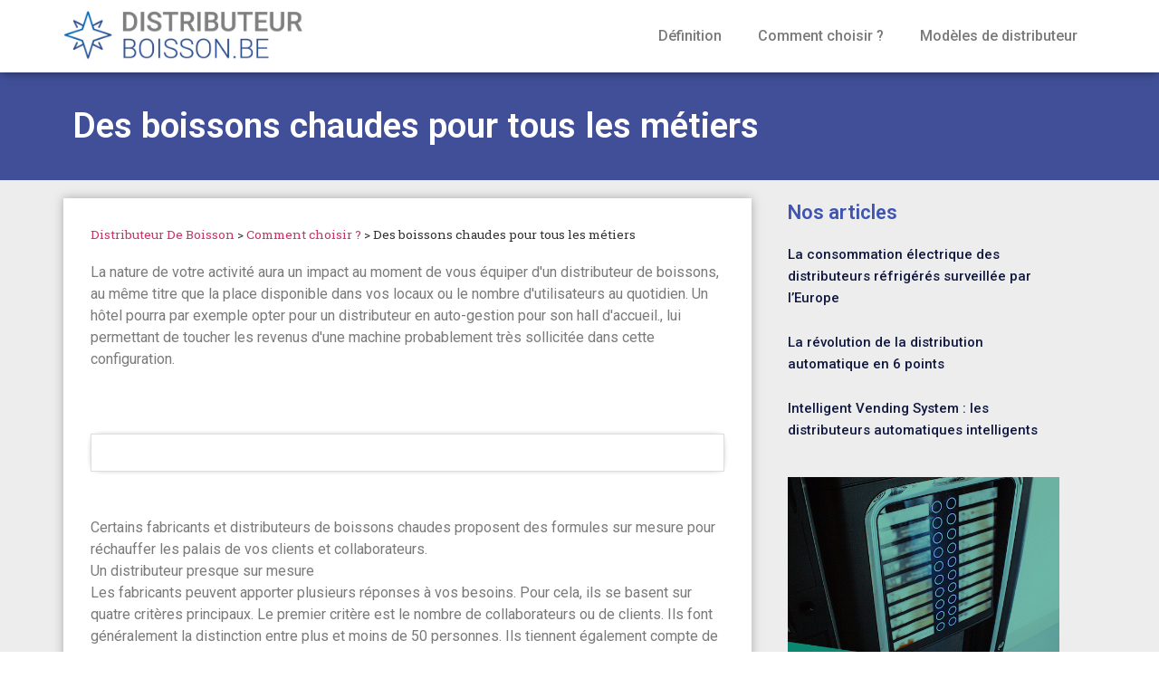

--- FILE ---
content_type: text/html; charset=UTF-8
request_url: https://www.distributeur-boisson.be/distributeur-boisson-secteur-activite/
body_size: 13245
content:
<!doctype html>
<html lang="en-US">
<head>
	<meta charset="UTF-8">
	<meta name="viewport" content="width=device-width, initial-scale=1">
	<link rel="profile" href="https://gmpg.org/xfn/11">
	<meta name='robots' content='index, follow, max-image-preview:large, max-snippet:-1, max-video-preview:-1' />
<meta name="ipd:cmp" content="didomi"><meta name="ipd:siteName" content="www.distributeur-boisson.be"><meta name="ipd:pageType" content="Article"><script type="text/javascript">window.gdprAppliesGlobally=true;(function(){function a(e){if(!window.frames[e]){if(document.body&&document.body.firstChild){var t=document.body;var n=document.createElement("iframe");n.style.display="none";n.name=e;n.title=e;t.insertBefore(n,t.firstChild)}else{setTimeout(function(){a(e)},5)}}}function e(n,r,o,c,s){function e(e,t,n,a){if(typeof n!=="function"){return}if(!window[r]){window[r]=[]}var i=false;if(s){i=s(e,t,n)}if(!i){window[r].push({command:e,parameter:t,callback:n,version:a})}}e.stub=true;function t(a){if(!window[n]||window[n].stub!==true){return}if(!a.data){return}var i=typeof a.data==="string";var e;try{e=i?JSON.parse(a.data):a.data}catch(t){return}if(e[o]){var r=e[o];window[n](r.command,r.parameter,function(e,t){var n={};n[c]={returnValue:e,success:t,callId:r.callId};a.source.postMessage(i?JSON.stringify(n):n,"*")},r.version)}}if(typeof window[n]!=="function"){window[n]=e;if(window.addEventListener){window.addEventListener("message",t,false)}else{window.attachEvent("onmessage",t)}}}e("__tcfapi","__tcfapiBuffer","__tcfapiCall","__tcfapiReturn");a("__tcfapiLocator");(function(e){var W=window,C='didomiConfig',D='app',N=document.head.childNodes,T,i;W[C]=W[C]||{};W[C][D]=W[C][D]||{};for(i=0;i<N.length;i++){T=N[i];if(T.nodeName==='META'&&T.name==='ipd:siteName')W[C][D]['name']=T.content;};var t=document.createElement("script");t.id="spcloader";t.type="text/javascript";t.async=true;t.src="https://sdk.privacy-center.org/"+e+"/loader.js?target="+document.location.hostname;t.charset="utf-8";var n=document.getElementsByTagName("script")[0];n.parentNode.insertBefore(t,n)})("92502d09-0e0f-4b5a-8590-cad06e72159e")})();</script>
	<!-- This site is optimized with the Yoast SEO plugin v23.5 - https://yoast.com/wordpress/plugins/seo/ -->
	<title>Des boissons chaudes pour tous les métiers &#060; Distributeur de boisson Comment choisir ?</title>
	<link rel="canonical" href="https://www.distributeur-boisson.be/distributeur-boisson-secteur-activite/" />
	<meta property="og:locale" content="en_US" />
	<meta property="og:type" content="article" />
	<meta property="og:title" content="Des boissons chaudes pour tous les métiers &#060; Distributeur de boisson Comment choisir ?" />
	<meta property="og:description" content="La nature de votre activité aura un impact au moment de vous équiper d&#039;un distributeur de boissons, au même titre que la place disponible dans vos locaux ou le nombre d&#039;utilisateurs au quotidien. Un hôtel pourra par exemple opter pour un distributeur en auto-gestion pour son hall d&#039;accueil., lui permettant de toucher les revenus d&#039;une machine probablement très sollicitée dans cette configuration." />
	<meta property="og:url" content="https://www.distributeur-boisson.be/distributeur-boisson-secteur-activite/" />
	<meta property="og:site_name" content="Distributeur de boisson" />
	<meta property="article:published_time" content="2013-04-24T12:31:04+00:00" />
	<meta property="article:modified_time" content="2022-02-23T14:18:30+00:00" />
	<meta name="author" content="admin" />
	<meta name="twitter:label1" content="Written by" />
	<meta name="twitter:data1" content="admin" />
	<meta name="twitter:label2" content="Est. reading time" />
	<meta name="twitter:data2" content="2 minutes" />
	<script type="application/ld+json" class="yoast-schema-graph">{"@context":"https://schema.org","@graph":[{"@type":"Article","@id":"https://www.distributeur-boisson.be/distributeur-boisson-secteur-activite/#article","isPartOf":{"@id":"https://www.distributeur-boisson.be/distributeur-boisson-secteur-activite/"},"author":{"name":"admin","@id":"https://www.distributeur-boisson.be/#/schema/person/55b18065f3ad487890265f03e936ad18"},"headline":"Des boissons chaudes pour tous les métiers","datePublished":"2013-04-24T12:31:04+00:00","dateModified":"2022-02-23T14:18:30+00:00","mainEntityOfPage":{"@id":"https://www.distributeur-boisson.be/distributeur-boisson-secteur-activite/"},"wordCount":328,"publisher":{"@id":"https://www.distributeur-boisson.be/#organization"},"articleSection":["Comment choisir ?"],"inLanguage":"en-US"},{"@type":"WebPage","@id":"https://www.distributeur-boisson.be/distributeur-boisson-secteur-activite/","url":"https://www.distributeur-boisson.be/distributeur-boisson-secteur-activite/","name":"Des boissons chaudes pour tous les métiers &#060; Distributeur de boisson Comment choisir ?","isPartOf":{"@id":"https://www.distributeur-boisson.be/#website"},"datePublished":"2013-04-24T12:31:04+00:00","dateModified":"2022-02-23T14:18:30+00:00","breadcrumb":{"@id":"https://www.distributeur-boisson.be/distributeur-boisson-secteur-activite/#breadcrumb"},"inLanguage":"en-US","potentialAction":[{"@type":"ReadAction","target":["https://www.distributeur-boisson.be/distributeur-boisson-secteur-activite/"]}]},{"@type":"BreadcrumbList","@id":"https://www.distributeur-boisson.be/distributeur-boisson-secteur-activite/#breadcrumb","itemListElement":[{"@type":"ListItem","position":1,"name":"Distributeur De Boisson","item":"https://www.distributeur-boisson.be/"},{"@type":"ListItem","position":2,"name":"Comment choisir ?","item":"https://www.distributeur-boisson.be/comment-choisir-son-distributeur-boisson/"},{"@type":"ListItem","position":3,"name":"Des boissons chaudes pour tous les métiers"}]},{"@type":"WebSite","@id":"https://www.distributeur-boisson.be/#website","url":"https://www.distributeur-boisson.be/","name":"Distributeur de boisson","description":"","publisher":{"@id":"https://www.distributeur-boisson.be/#organization"},"potentialAction":[{"@type":"SearchAction","target":{"@type":"EntryPoint","urlTemplate":"https://www.distributeur-boisson.be/?s={search_term_string}"},"query-input":{"@type":"PropertyValueSpecification","valueRequired":true,"valueName":"search_term_string"}}],"inLanguage":"en-US"},{"@type":"Organization","@id":"https://www.distributeur-boisson.be/#organization","name":"Distributeur de boisson","url":"https://www.distributeur-boisson.be/","logo":{"@type":"ImageObject","inLanguage":"en-US","@id":"https://www.distributeur-boisson.be/#/schema/logo/image/","url":"https://www.distributeur-boisson.be/wp-content/uploads/2021/07/Distributeur_boisson_logo.jpg","contentUrl":"https://www.distributeur-boisson.be/wp-content/uploads/2021/07/Distributeur_boisson_logo.jpg","width":807,"height":150,"caption":"Distributeur de boisson"},"image":{"@id":"https://www.distributeur-boisson.be/#/schema/logo/image/"}},{"@type":"Person","@id":"https://www.distributeur-boisson.be/#/schema/person/55b18065f3ad487890265f03e936ad18","name":"admin"}]}</script>
	<!-- / Yoast SEO plugin. -->


<link rel="alternate" type="application/rss+xml" title="Distributeur de boisson &raquo; Feed" href="https://www.distributeur-boisson.be/feed/" />
<link rel="alternate" type="application/rss+xml" title="Distributeur de boisson &raquo; Comments Feed" href="https://www.distributeur-boisson.be/comments/feed/" />
<script>
window._wpemojiSettings = {"baseUrl":"https:\/\/s.w.org\/images\/core\/emoji\/14.0.0\/72x72\/","ext":".png","svgUrl":"https:\/\/s.w.org\/images\/core\/emoji\/14.0.0\/svg\/","svgExt":".svg","source":{"concatemoji":"https:\/\/www.distributeur-boisson.be\/wp-includes\/js\/wp-emoji-release.min.js?ver=6.4.7"}};
/*! This file is auto-generated */
!function(i,n){var o,s,e;function c(e){try{var t={supportTests:e,timestamp:(new Date).valueOf()};sessionStorage.setItem(o,JSON.stringify(t))}catch(e){}}function p(e,t,n){e.clearRect(0,0,e.canvas.width,e.canvas.height),e.fillText(t,0,0);var t=new Uint32Array(e.getImageData(0,0,e.canvas.width,e.canvas.height).data),r=(e.clearRect(0,0,e.canvas.width,e.canvas.height),e.fillText(n,0,0),new Uint32Array(e.getImageData(0,0,e.canvas.width,e.canvas.height).data));return t.every(function(e,t){return e===r[t]})}function u(e,t,n){switch(t){case"flag":return n(e,"\ud83c\udff3\ufe0f\u200d\u26a7\ufe0f","\ud83c\udff3\ufe0f\u200b\u26a7\ufe0f")?!1:!n(e,"\ud83c\uddfa\ud83c\uddf3","\ud83c\uddfa\u200b\ud83c\uddf3")&&!n(e,"\ud83c\udff4\udb40\udc67\udb40\udc62\udb40\udc65\udb40\udc6e\udb40\udc67\udb40\udc7f","\ud83c\udff4\u200b\udb40\udc67\u200b\udb40\udc62\u200b\udb40\udc65\u200b\udb40\udc6e\u200b\udb40\udc67\u200b\udb40\udc7f");case"emoji":return!n(e,"\ud83e\udef1\ud83c\udffb\u200d\ud83e\udef2\ud83c\udfff","\ud83e\udef1\ud83c\udffb\u200b\ud83e\udef2\ud83c\udfff")}return!1}function f(e,t,n){var r="undefined"!=typeof WorkerGlobalScope&&self instanceof WorkerGlobalScope?new OffscreenCanvas(300,150):i.createElement("canvas"),a=r.getContext("2d",{willReadFrequently:!0}),o=(a.textBaseline="top",a.font="600 32px Arial",{});return e.forEach(function(e){o[e]=t(a,e,n)}),o}function t(e){var t=i.createElement("script");t.src=e,t.defer=!0,i.head.appendChild(t)}"undefined"!=typeof Promise&&(o="wpEmojiSettingsSupports",s=["flag","emoji"],n.supports={everything:!0,everythingExceptFlag:!0},e=new Promise(function(e){i.addEventListener("DOMContentLoaded",e,{once:!0})}),new Promise(function(t){var n=function(){try{var e=JSON.parse(sessionStorage.getItem(o));if("object"==typeof e&&"number"==typeof e.timestamp&&(new Date).valueOf()<e.timestamp+604800&&"object"==typeof e.supportTests)return e.supportTests}catch(e){}return null}();if(!n){if("undefined"!=typeof Worker&&"undefined"!=typeof OffscreenCanvas&&"undefined"!=typeof URL&&URL.createObjectURL&&"undefined"!=typeof Blob)try{var e="postMessage("+f.toString()+"("+[JSON.stringify(s),u.toString(),p.toString()].join(",")+"));",r=new Blob([e],{type:"text/javascript"}),a=new Worker(URL.createObjectURL(r),{name:"wpTestEmojiSupports"});return void(a.onmessage=function(e){c(n=e.data),a.terminate(),t(n)})}catch(e){}c(n=f(s,u,p))}t(n)}).then(function(e){for(var t in e)n.supports[t]=e[t],n.supports.everything=n.supports.everything&&n.supports[t],"flag"!==t&&(n.supports.everythingExceptFlag=n.supports.everythingExceptFlag&&n.supports[t]);n.supports.everythingExceptFlag=n.supports.everythingExceptFlag&&!n.supports.flag,n.DOMReady=!1,n.readyCallback=function(){n.DOMReady=!0}}).then(function(){return e}).then(function(){var e;n.supports.everything||(n.readyCallback(),(e=n.source||{}).concatemoji?t(e.concatemoji):e.wpemoji&&e.twemoji&&(t(e.twemoji),t(e.wpemoji)))}))}((window,document),window._wpemojiSettings);
</script>
<style id='wp-emoji-styles-inline-css'>

	img.wp-smiley, img.emoji {
		display: inline !important;
		border: none !important;
		box-shadow: none !important;
		height: 1em !important;
		width: 1em !important;
		margin: 0 0.07em !important;
		vertical-align: -0.1em !important;
		background: none !important;
		padding: 0 !important;
	}
</style>
<link rel='stylesheet' id='wp-block-library-css' href='https://www.distributeur-boisson.be/wp-includes/css/dist/block-library/style.min.css?ver=6.4.7' media='all' />
<style id='classic-theme-styles-inline-css'>
/*! This file is auto-generated */
.wp-block-button__link{color:#fff;background-color:#32373c;border-radius:9999px;box-shadow:none;text-decoration:none;padding:calc(.667em + 2px) calc(1.333em + 2px);font-size:1.125em}.wp-block-file__button{background:#32373c;color:#fff;text-decoration:none}
</style>
<style id='global-styles-inline-css'>
body{--wp--preset--color--black: #000000;--wp--preset--color--cyan-bluish-gray: #abb8c3;--wp--preset--color--white: #ffffff;--wp--preset--color--pale-pink: #f78da7;--wp--preset--color--vivid-red: #cf2e2e;--wp--preset--color--luminous-vivid-orange: #ff6900;--wp--preset--color--luminous-vivid-amber: #fcb900;--wp--preset--color--light-green-cyan: #7bdcb5;--wp--preset--color--vivid-green-cyan: #00d084;--wp--preset--color--pale-cyan-blue: #8ed1fc;--wp--preset--color--vivid-cyan-blue: #0693e3;--wp--preset--color--vivid-purple: #9b51e0;--wp--preset--gradient--vivid-cyan-blue-to-vivid-purple: linear-gradient(135deg,rgba(6,147,227,1) 0%,rgb(155,81,224) 100%);--wp--preset--gradient--light-green-cyan-to-vivid-green-cyan: linear-gradient(135deg,rgb(122,220,180) 0%,rgb(0,208,130) 100%);--wp--preset--gradient--luminous-vivid-amber-to-luminous-vivid-orange: linear-gradient(135deg,rgba(252,185,0,1) 0%,rgba(255,105,0,1) 100%);--wp--preset--gradient--luminous-vivid-orange-to-vivid-red: linear-gradient(135deg,rgba(255,105,0,1) 0%,rgb(207,46,46) 100%);--wp--preset--gradient--very-light-gray-to-cyan-bluish-gray: linear-gradient(135deg,rgb(238,238,238) 0%,rgb(169,184,195) 100%);--wp--preset--gradient--cool-to-warm-spectrum: linear-gradient(135deg,rgb(74,234,220) 0%,rgb(151,120,209) 20%,rgb(207,42,186) 40%,rgb(238,44,130) 60%,rgb(251,105,98) 80%,rgb(254,248,76) 100%);--wp--preset--gradient--blush-light-purple: linear-gradient(135deg,rgb(255,206,236) 0%,rgb(152,150,240) 100%);--wp--preset--gradient--blush-bordeaux: linear-gradient(135deg,rgb(254,205,165) 0%,rgb(254,45,45) 50%,rgb(107,0,62) 100%);--wp--preset--gradient--luminous-dusk: linear-gradient(135deg,rgb(255,203,112) 0%,rgb(199,81,192) 50%,rgb(65,88,208) 100%);--wp--preset--gradient--pale-ocean: linear-gradient(135deg,rgb(255,245,203) 0%,rgb(182,227,212) 50%,rgb(51,167,181) 100%);--wp--preset--gradient--electric-grass: linear-gradient(135deg,rgb(202,248,128) 0%,rgb(113,206,126) 100%);--wp--preset--gradient--midnight: linear-gradient(135deg,rgb(2,3,129) 0%,rgb(40,116,252) 100%);--wp--preset--font-size--small: 13px;--wp--preset--font-size--medium: 20px;--wp--preset--font-size--large: 36px;--wp--preset--font-size--x-large: 42px;--wp--preset--spacing--20: 0.44rem;--wp--preset--spacing--30: 0.67rem;--wp--preset--spacing--40: 1rem;--wp--preset--spacing--50: 1.5rem;--wp--preset--spacing--60: 2.25rem;--wp--preset--spacing--70: 3.38rem;--wp--preset--spacing--80: 5.06rem;--wp--preset--shadow--natural: 6px 6px 9px rgba(0, 0, 0, 0.2);--wp--preset--shadow--deep: 12px 12px 50px rgba(0, 0, 0, 0.4);--wp--preset--shadow--sharp: 6px 6px 0px rgba(0, 0, 0, 0.2);--wp--preset--shadow--outlined: 6px 6px 0px -3px rgba(255, 255, 255, 1), 6px 6px rgba(0, 0, 0, 1);--wp--preset--shadow--crisp: 6px 6px 0px rgba(0, 0, 0, 1);}:where(.is-layout-flex){gap: 0.5em;}:where(.is-layout-grid){gap: 0.5em;}body .is-layout-flow > .alignleft{float: left;margin-inline-start: 0;margin-inline-end: 2em;}body .is-layout-flow > .alignright{float: right;margin-inline-start: 2em;margin-inline-end: 0;}body .is-layout-flow > .aligncenter{margin-left: auto !important;margin-right: auto !important;}body .is-layout-constrained > .alignleft{float: left;margin-inline-start: 0;margin-inline-end: 2em;}body .is-layout-constrained > .alignright{float: right;margin-inline-start: 2em;margin-inline-end: 0;}body .is-layout-constrained > .aligncenter{margin-left: auto !important;margin-right: auto !important;}body .is-layout-constrained > :where(:not(.alignleft):not(.alignright):not(.alignfull)){max-width: var(--wp--style--global--content-size);margin-left: auto !important;margin-right: auto !important;}body .is-layout-constrained > .alignwide{max-width: var(--wp--style--global--wide-size);}body .is-layout-flex{display: flex;}body .is-layout-flex{flex-wrap: wrap;align-items: center;}body .is-layout-flex > *{margin: 0;}body .is-layout-grid{display: grid;}body .is-layout-grid > *{margin: 0;}:where(.wp-block-columns.is-layout-flex){gap: 2em;}:where(.wp-block-columns.is-layout-grid){gap: 2em;}:where(.wp-block-post-template.is-layout-flex){gap: 1.25em;}:where(.wp-block-post-template.is-layout-grid){gap: 1.25em;}.has-black-color{color: var(--wp--preset--color--black) !important;}.has-cyan-bluish-gray-color{color: var(--wp--preset--color--cyan-bluish-gray) !important;}.has-white-color{color: var(--wp--preset--color--white) !important;}.has-pale-pink-color{color: var(--wp--preset--color--pale-pink) !important;}.has-vivid-red-color{color: var(--wp--preset--color--vivid-red) !important;}.has-luminous-vivid-orange-color{color: var(--wp--preset--color--luminous-vivid-orange) !important;}.has-luminous-vivid-amber-color{color: var(--wp--preset--color--luminous-vivid-amber) !important;}.has-light-green-cyan-color{color: var(--wp--preset--color--light-green-cyan) !important;}.has-vivid-green-cyan-color{color: var(--wp--preset--color--vivid-green-cyan) !important;}.has-pale-cyan-blue-color{color: var(--wp--preset--color--pale-cyan-blue) !important;}.has-vivid-cyan-blue-color{color: var(--wp--preset--color--vivid-cyan-blue) !important;}.has-vivid-purple-color{color: var(--wp--preset--color--vivid-purple) !important;}.has-black-background-color{background-color: var(--wp--preset--color--black) !important;}.has-cyan-bluish-gray-background-color{background-color: var(--wp--preset--color--cyan-bluish-gray) !important;}.has-white-background-color{background-color: var(--wp--preset--color--white) !important;}.has-pale-pink-background-color{background-color: var(--wp--preset--color--pale-pink) !important;}.has-vivid-red-background-color{background-color: var(--wp--preset--color--vivid-red) !important;}.has-luminous-vivid-orange-background-color{background-color: var(--wp--preset--color--luminous-vivid-orange) !important;}.has-luminous-vivid-amber-background-color{background-color: var(--wp--preset--color--luminous-vivid-amber) !important;}.has-light-green-cyan-background-color{background-color: var(--wp--preset--color--light-green-cyan) !important;}.has-vivid-green-cyan-background-color{background-color: var(--wp--preset--color--vivid-green-cyan) !important;}.has-pale-cyan-blue-background-color{background-color: var(--wp--preset--color--pale-cyan-blue) !important;}.has-vivid-cyan-blue-background-color{background-color: var(--wp--preset--color--vivid-cyan-blue) !important;}.has-vivid-purple-background-color{background-color: var(--wp--preset--color--vivid-purple) !important;}.has-black-border-color{border-color: var(--wp--preset--color--black) !important;}.has-cyan-bluish-gray-border-color{border-color: var(--wp--preset--color--cyan-bluish-gray) !important;}.has-white-border-color{border-color: var(--wp--preset--color--white) !important;}.has-pale-pink-border-color{border-color: var(--wp--preset--color--pale-pink) !important;}.has-vivid-red-border-color{border-color: var(--wp--preset--color--vivid-red) !important;}.has-luminous-vivid-orange-border-color{border-color: var(--wp--preset--color--luminous-vivid-orange) !important;}.has-luminous-vivid-amber-border-color{border-color: var(--wp--preset--color--luminous-vivid-amber) !important;}.has-light-green-cyan-border-color{border-color: var(--wp--preset--color--light-green-cyan) !important;}.has-vivid-green-cyan-border-color{border-color: var(--wp--preset--color--vivid-green-cyan) !important;}.has-pale-cyan-blue-border-color{border-color: var(--wp--preset--color--pale-cyan-blue) !important;}.has-vivid-cyan-blue-border-color{border-color: var(--wp--preset--color--vivid-cyan-blue) !important;}.has-vivid-purple-border-color{border-color: var(--wp--preset--color--vivid-purple) !important;}.has-vivid-cyan-blue-to-vivid-purple-gradient-background{background: var(--wp--preset--gradient--vivid-cyan-blue-to-vivid-purple) !important;}.has-light-green-cyan-to-vivid-green-cyan-gradient-background{background: var(--wp--preset--gradient--light-green-cyan-to-vivid-green-cyan) !important;}.has-luminous-vivid-amber-to-luminous-vivid-orange-gradient-background{background: var(--wp--preset--gradient--luminous-vivid-amber-to-luminous-vivid-orange) !important;}.has-luminous-vivid-orange-to-vivid-red-gradient-background{background: var(--wp--preset--gradient--luminous-vivid-orange-to-vivid-red) !important;}.has-very-light-gray-to-cyan-bluish-gray-gradient-background{background: var(--wp--preset--gradient--very-light-gray-to-cyan-bluish-gray) !important;}.has-cool-to-warm-spectrum-gradient-background{background: var(--wp--preset--gradient--cool-to-warm-spectrum) !important;}.has-blush-light-purple-gradient-background{background: var(--wp--preset--gradient--blush-light-purple) !important;}.has-blush-bordeaux-gradient-background{background: var(--wp--preset--gradient--blush-bordeaux) !important;}.has-luminous-dusk-gradient-background{background: var(--wp--preset--gradient--luminous-dusk) !important;}.has-pale-ocean-gradient-background{background: var(--wp--preset--gradient--pale-ocean) !important;}.has-electric-grass-gradient-background{background: var(--wp--preset--gradient--electric-grass) !important;}.has-midnight-gradient-background{background: var(--wp--preset--gradient--midnight) !important;}.has-small-font-size{font-size: var(--wp--preset--font-size--small) !important;}.has-medium-font-size{font-size: var(--wp--preset--font-size--medium) !important;}.has-large-font-size{font-size: var(--wp--preset--font-size--large) !important;}.has-x-large-font-size{font-size: var(--wp--preset--font-size--x-large) !important;}
.wp-block-navigation a:where(:not(.wp-element-button)){color: inherit;}
:where(.wp-block-post-template.is-layout-flex){gap: 1.25em;}:where(.wp-block-post-template.is-layout-grid){gap: 1.25em;}
:where(.wp-block-columns.is-layout-flex){gap: 2em;}:where(.wp-block-columns.is-layout-grid){gap: 2em;}
.wp-block-pullquote{font-size: 1.5em;line-height: 1.6;}
</style>
<link rel='stylesheet' id='hello-elementor-css' href='https://www.distributeur-boisson.be/wp-content/themes/hello-elementor/style.min.css?ver=2.9.0' media='all' />
<link rel='stylesheet' id='hello-elementor-theme-style-css' href='https://www.distributeur-boisson.be/wp-content/themes/hello-elementor/theme.min.css?ver=2.9.0' media='all' />
<link rel='stylesheet' id='elementor-icons-css' href='https://www.distributeur-boisson.be/wp-content/plugins/elementor/assets/lib/eicons/css/elementor-icons.min.css?ver=5.25.0' media='all' />
<link rel='stylesheet' id='elementor-frontend-css' href='https://www.distributeur-boisson.be/wp-content/plugins/elementor/assets/css/frontend.min.css?ver=3.18.2' media='all' />
<link rel='stylesheet' id='swiper-css' href='https://www.distributeur-boisson.be/wp-content/plugins/elementor/assets/lib/swiper/css/swiper.min.css?ver=5.3.6' media='all' />
<link rel='stylesheet' id='elementor-post-416-css' href='https://www.distributeur-boisson.be/wp-content/uploads/elementor/css/post-416.css?ver=1703002576' media='all' />
<link rel='stylesheet' id='elementor-pro-css' href='https://www.distributeur-boisson.be/wp-content/plugins/elementor-pro/assets/css/frontend.min.css?ver=3.18.1' media='all' />
<link rel='stylesheet' id='elementor-global-css' href='https://www.distributeur-boisson.be/wp-content/uploads/elementor/css/global.css?ver=1703002577' media='all' />
<link rel='stylesheet' id='elementor-post-456-css' href='https://www.distributeur-boisson.be/wp-content/uploads/elementor/css/post-456.css?ver=1703002577' media='all' />
<link rel='stylesheet' id='elementor-post-458-css' href='https://www.distributeur-boisson.be/wp-content/uploads/elementor/css/post-458.css?ver=1703002577' media='all' />
<link rel='stylesheet' id='elementor-post-465-css' href='https://www.distributeur-boisson.be/wp-content/uploads/elementor/css/post-465.css?ver=1703005840' media='all' />
<link rel='stylesheet' id='google-fonts-1-css' href='https://fonts.googleapis.com/css?family=Roboto%3A100%2C100italic%2C200%2C200italic%2C300%2C300italic%2C400%2C400italic%2C500%2C500italic%2C600%2C600italic%2C700%2C700italic%2C800%2C800italic%2C900%2C900italic%7CRoboto+Slab%3A100%2C100italic%2C200%2C200italic%2C300%2C300italic%2C400%2C400italic%2C500%2C500italic%2C600%2C600italic%2C700%2C700italic%2C800%2C800italic%2C900%2C900italic&#038;display=auto&#038;ver=6.4.7' media='all' />
<link rel='stylesheet' id='elementor-icons-shared-0-css' href='https://www.distributeur-boisson.be/wp-content/plugins/elementor/assets/lib/font-awesome/css/fontawesome.min.css?ver=5.15.3' media='all' />
<link rel='stylesheet' id='elementor-icons-fa-solid-css' href='https://www.distributeur-boisson.be/wp-content/plugins/elementor/assets/lib/font-awesome/css/solid.min.css?ver=5.15.3' media='all' />
<link rel='stylesheet' id='elementor-icons-fa-regular-css' href='https://www.distributeur-boisson.be/wp-content/plugins/elementor/assets/lib/font-awesome/css/regular.min.css?ver=5.15.3' media='all' />
<link rel="preconnect" href="https://fonts.gstatic.com/" crossorigin><link rel="https://api.w.org/" href="https://www.distributeur-boisson.be/wp-json/" /><link rel="alternate" type="application/json" href="https://www.distributeur-boisson.be/wp-json/wp/v2/posts/266" /><link rel="EditURI" type="application/rsd+xml" title="RSD" href="https://www.distributeur-boisson.be/xmlrpc.php?rsd" />
<meta name="generator" content="WordPress 6.4.7" />
<link rel='shortlink' href='https://www.distributeur-boisson.be/?p=266' />
<link rel="alternate" type="application/json+oembed" href="https://www.distributeur-boisson.be/wp-json/oembed/1.0/embed?url=https%3A%2F%2Fwww.distributeur-boisson.be%2Fdistributeur-boisson-secteur-activite%2F" />
<link rel="alternate" type="text/xml+oembed" href="https://www.distributeur-boisson.be/wp-json/oembed/1.0/embed?url=https%3A%2F%2Fwww.distributeur-boisson.be%2Fdistributeur-boisson-secteur-activite%2F&#038;format=xml" />

<!--BEGIN: TRACKING CODE MANAGER (v2.0.16) BY INTELLYWP.COM IN HEAD//-->
<script type="text/javascript">
    // Data Layer Visitor pushed on all pages
    dataLayer = [];
    dataLayer.push({
    
        'typepage': 'Vertical Website',
        'codelangue': 'fr',
        'codepays': 'BE',
        'categroup':'738010',
        'categ':'3694',
        'categroup_label':'Distribution automatique'
        
    });
</script>
<script src="https://tag.aticdn.net/618939/smarttag.js"></script>
<!--END: https://wordpress.org/plugins/tracking-code-manager IN HEAD//--><meta name="description" content="La nature de votre activité aura un impact au moment de vous équiper d&#039;un distributeur de boissons, au même titre que la place disponible dans vos locaux ou le nombre d&#039;utilisateurs au quotidien. Un hôtel pourra par exemple opter pour un distributeur en auto-gestion pour son hall d&#039;accueil., lui permettant de toucher les revenus d&#039;une machine probablement très sollicitée dans cette configuration.">
<meta name="generator" content="Elementor 3.18.2; features: e_dom_optimization, e_optimized_assets_loading, additional_custom_breakpoints, block_editor_assets_optimize, e_image_loading_optimization; settings: css_print_method-external, google_font-enabled, font_display-auto">
<style>
div#companeoForm {
margin: 30px 0px 30px 0px;
border: 1px solid #dddddd;
padding: 20px;
-webkit-box-shadow: 0px 0px 10px -6px #000000;
box-shadow: 0px 0px 10px -6px #000000;
}#companeoForm form#surveySlider {
background-color: transparent;
}
span.accro {
margin-top: 20px;
font-size: 1.4em;
display: block;
font-weight: bold;
}
#companeoForm form#surveySlider.surveySlider.is-landing.is-column {
top: 0;
background-color: #FFFFFF;
}
</style>
<link rel="icon" href="https://www.distributeur-boisson.be/wp-content/uploads/2021/08/cropped-ico-1-32x32.png" sizes="32x32" />
<link rel="icon" href="https://www.distributeur-boisson.be/wp-content/uploads/2021/08/cropped-ico-1-192x192.png" sizes="192x192" />
<link rel="apple-touch-icon" href="https://www.distributeur-boisson.be/wp-content/uploads/2021/08/cropped-ico-1-180x180.png" />
<meta name="msapplication-TileImage" content="https://www.distributeur-boisson.be/wp-content/uploads/2021/08/cropped-ico-1-270x270.png" />
</head>
<body class="post-template-default single single-post postid-266 single-format-standard wp-custom-logo elementor-default elementor-kit-416 elementor-page-465">


<!--BEGIN: TRACKING CODE MANAGER (v2.0.16) BY INTELLYWP.COM IN BODY//-->
<script>(function(w,d,s,l,i){w[l]=w[l]||[];w[l].push({'gtm.start':
        new Date().getTime(),event:'gtm.js'});var f=d.getElementsByTagName(s)[0],
        j=d.createElement(s),dl=l!='dataLayer'?'&l='+l:'';j.async=true;j.src=
        'https://www.googletagmanager.com/gtm.js?id='+i+dl;f.parentNode.insertBefore(j,f);
    })(window,document,'script','dataLayer','GTM-K2LSTN');</script>
<!--END: https://wordpress.org/plugins/tracking-code-manager IN BODY//-->
<a class="skip-link screen-reader-text" href="#content">Skip to content</a>

		<div data-elementor-type="header" data-elementor-id="456" class="elementor elementor-456 elementor-location-header" data-elementor-post-type="elementor_library">
								<header class="elementor-section elementor-top-section elementor-element elementor-element-4243d5d6 elementor-section-content-middle elementor-section-height-min-height elementor-section-boxed elementor-section-height-default elementor-section-items-middle" data-id="4243d5d6" data-element_type="section" data-settings="{&quot;background_background&quot;:&quot;classic&quot;,&quot;sticky&quot;:&quot;top&quot;,&quot;sticky_on&quot;:[&quot;desktop&quot;],&quot;animation&quot;:&quot;none&quot;,&quot;sticky_offset&quot;:0,&quot;sticky_effects_offset&quot;:0}">
						<div class="elementor-container elementor-column-gap-no">
					<div class="elementor-column elementor-col-50 elementor-top-column elementor-element elementor-element-725b0374" data-id="725b0374" data-element_type="column">
			<div class="elementor-widget-wrap elementor-element-populated">
								<div class="elementor-element elementor-element-71c7d420 elementor-widget elementor-widget-theme-site-logo elementor-widget-image" data-id="71c7d420" data-element_type="widget" data-widget_type="theme-site-logo.default">
				<div class="elementor-widget-container">
											<a href="https://www.distributeur-boisson.be">
			<img src="https://www.distributeur-boisson.be/wp-content/uploads/2021/07/Distributeur_boisson_logo.jpg" title="Distributeur_boisson_logo" alt="Distributeur_boisson_logo" loading="lazy" />				</a>
											</div>
				</div>
					</div>
		</div>
				<div class="elementor-column elementor-col-50 elementor-top-column elementor-element elementor-element-53d1a7fb" data-id="53d1a7fb" data-element_type="column">
			<div class="elementor-widget-wrap elementor-element-populated">
								<div class="elementor-element elementor-element-141f521 elementor-nav-menu__align-right elementor-nav-menu--stretch elementor-nav-menu--dropdown-tablet elementor-nav-menu__text-align-aside elementor-nav-menu--toggle elementor-nav-menu--burger elementor-widget elementor-widget-nav-menu" data-id="141f521" data-element_type="widget" data-settings="{&quot;full_width&quot;:&quot;stretch&quot;,&quot;layout&quot;:&quot;horizontal&quot;,&quot;submenu_icon&quot;:{&quot;value&quot;:&quot;&lt;i class=\&quot;fas fa-caret-down\&quot;&gt;&lt;\/i&gt;&quot;,&quot;library&quot;:&quot;fa-solid&quot;},&quot;toggle&quot;:&quot;burger&quot;}" data-widget_type="nav-menu.default">
				<div class="elementor-widget-container">
						<nav class="elementor-nav-menu--main elementor-nav-menu__container elementor-nav-menu--layout-horizontal e--pointer-underline e--animation-fade">
				<ul id="menu-1-141f521" class="elementor-nav-menu"><li class="menu-item menu-item-type-post_type menu-item-object-page menu-item-507"><a href="https://www.distributeur-boisson.be/definitions/" class="elementor-item">Définition</a></li>
<li class="menu-item menu-item-type-post_type menu-item-object-page menu-item-506"><a href="https://www.distributeur-boisson.be/comment-choisir-son-distributeur-boisson/" class="elementor-item">Comment choisir ?</a></li>
<li class="menu-item menu-item-type-post_type menu-item-object-page menu-item-512"><a href="https://www.distributeur-boisson.be/modeles-de-distributeur-boisson/" class="elementor-item">Modèles de distributeur</a></li>
</ul>			</nav>
					<div class="elementor-menu-toggle" role="button" tabindex="0" aria-label="Menu Toggle" aria-expanded="false">
			<i aria-hidden="true" role="presentation" class="elementor-menu-toggle__icon--open eicon-menu-bar"></i><i aria-hidden="true" role="presentation" class="elementor-menu-toggle__icon--close eicon-close"></i>			<span class="elementor-screen-only">Menu</span>
		</div>
					<nav class="elementor-nav-menu--dropdown elementor-nav-menu__container" aria-hidden="true">
				<ul id="menu-2-141f521" class="elementor-nav-menu"><li class="menu-item menu-item-type-post_type menu-item-object-page menu-item-507"><a href="https://www.distributeur-boisson.be/definitions/" class="elementor-item" tabindex="-1">Définition</a></li>
<li class="menu-item menu-item-type-post_type menu-item-object-page menu-item-506"><a href="https://www.distributeur-boisson.be/comment-choisir-son-distributeur-boisson/" class="elementor-item" tabindex="-1">Comment choisir ?</a></li>
<li class="menu-item menu-item-type-post_type menu-item-object-page menu-item-512"><a href="https://www.distributeur-boisson.be/modeles-de-distributeur-boisson/" class="elementor-item" tabindex="-1">Modèles de distributeur</a></li>
</ul>			</nav>
				</div>
				</div>
					</div>
		</div>
							</div>
		</header>
						</div>
				<div data-elementor-type="single-post" data-elementor-id="465" class="elementor elementor-465 elementor-location-single post-266 post type-post status-publish format-standard hentry category-comment-choisir-son-distributeur-boisson" data-elementor-post-type="elementor_library">
								<section class="elementor-section elementor-top-section elementor-element elementor-element-4ca57ffc elementor-section-full_width elementor-section-height-default elementor-section-height-default" data-id="4ca57ffc" data-element_type="section" data-settings="{&quot;background_background&quot;:&quot;classic&quot;}">
							<div class="elementor-background-overlay"></div>
							<div class="elementor-container elementor-column-gap-default">
					<div class="elementor-column elementor-col-100 elementor-top-column elementor-element elementor-element-5ad77866" data-id="5ad77866" data-element_type="column">
			<div class="elementor-widget-wrap elementor-element-populated">
								<section class="elementor-section elementor-inner-section elementor-element elementor-element-430a80c2 elementor-section-boxed elementor-section-height-default elementor-section-height-default" data-id="430a80c2" data-element_type="section">
						<div class="elementor-container elementor-column-gap-default">
					<div class="elementor-column elementor-col-100 elementor-inner-column elementor-element elementor-element-4392a1b6" data-id="4392a1b6" data-element_type="column">
			<div class="elementor-widget-wrap elementor-element-populated">
								<div class="elementor-element elementor-element-2ce97ab5 elementor-widget elementor-widget-spacer" data-id="2ce97ab5" data-element_type="widget" data-widget_type="spacer.default">
				<div class="elementor-widget-container">
					<div class="elementor-spacer">
			<div class="elementor-spacer-inner"></div>
		</div>
				</div>
				</div>
				<div class="elementor-element elementor-element-22dfd195 elementor-widget elementor-widget-heading" data-id="22dfd195" data-element_type="widget" data-widget_type="heading.default">
				<div class="elementor-widget-container">
			<h1 class="elementor-heading-title elementor-size-xl">Des boissons chaudes pour tous les métiers</h1>		</div>
				</div>
				<div class="elementor-element elementor-element-11634ff7 elementor-widget elementor-widget-spacer" data-id="11634ff7" data-element_type="widget" data-widget_type="spacer.default">
				<div class="elementor-widget-container">
					<div class="elementor-spacer">
			<div class="elementor-spacer-inner"></div>
		</div>
				</div>
				</div>
					</div>
		</div>
							</div>
		</section>
					</div>
		</div>
							</div>
		</section>
				<section class="elementor-section elementor-top-section elementor-element elementor-element-36f17ed5 elementor-section-boxed elementor-section-height-default elementor-section-height-default" data-id="36f17ed5" data-element_type="section" data-settings="{&quot;background_background&quot;:&quot;classic&quot;}">
						<div class="elementor-container elementor-column-gap-default">
					<div class="elementor-column elementor-col-66 elementor-top-column elementor-element elementor-element-13735cb5" data-id="13735cb5" data-element_type="column" data-settings="{&quot;background_background&quot;:&quot;classic&quot;}">
			<div class="elementor-widget-wrap elementor-element-populated">
								<div class="elementor-element elementor-element-3ef7adf elementor-widget elementor-widget-breadcrumbs" data-id="3ef7adf" data-element_type="widget" data-widget_type="breadcrumbs.default">
				<div class="elementor-widget-container">
			<p id="breadcrumbs"><span><span><a href="https://www.distributeur-boisson.be/">Distributeur De Boisson</a></span> &gt; <span><a href="https://www.distributeur-boisson.be/comment-choisir-son-distributeur-boisson/">Comment choisir ?</a></span> &gt; <span class="breadcrumb_last" aria-current="page">Des boissons chaudes pour tous les métiers</span></span></p>		</div>
				</div>
				<div class="elementor-element elementor-element-49bc9532 elementor-widget elementor-widget-theme-post-excerpt" data-id="49bc9532" data-element_type="widget" data-widget_type="theme-post-excerpt.default">
				<div class="elementor-widget-container">
			La nature de votre activité aura un impact au moment de vous équiper d'un distributeur de boissons, au même titre que la place disponible dans vos locaux ou le nombre d'utilisateurs au quotidien. Un hôtel pourra par exemple opter pour un distributeur en auto-gestion pour son hall d'accueil., lui permettant de toucher les revenus d'une machine probablement très sollicitée dans cette configuration. 		</div>
				</div>
				<div class="elementor-element elementor-element-8c7ca6f elementor-widget elementor-widget-html" data-id="8c7ca6f" data-element_type="widget" data-widget_type="html.default">
				<div class="elementor-widget-container">
			<script type="text/javascript" src="https://www.companeo.be/api.php?lang=fr_BE&key=fe3954685f10ba6a7bd322ae65fde746"></script>
<div id="companeoForm"></div>		</div>
				</div>
				<div class="elementor-element elementor-element-257f5b64 elementor-widget elementor-widget-theme-post-content" data-id="257f5b64" data-element_type="widget" data-widget_type="theme-post-content.default">
				<div class="elementor-widget-container">
			<p>Certains fabricants et distributeurs de boissons chaudes proposent des formules sur mesure pour réchauffer les palais de vos clients et collaborateurs.<br />
Un distributeur presque sur mesure<br />
Les fabricants peuvent apporter plusieurs réponses à vos besoins. Pour cela, ils se basent sur quatre critères principaux. Le premier critère est le nombre de collaborateurs ou de clients. Ils font généralement la distinction entre plus et moins de 50 personnes. Ils tiennent également compte de votre type d’activité, de votre consommation quotidienne et de la place dont vous disposez.</p>
<h2>Pour quelles activités ?</h2>
<p>Les distributeurs ou fabricants ciblent notamment :</p>
<ul>
<li>les petites, moyennes et grandes entreprises,</li>
<li>le secteur de la santé et des maisons de repos,</li>
<li>les établissements d’enseignement,</li>
<li>les institutions publiques,</li>
<li>les hôtels ou centres de séminaires,</li>
<li>les fast-foods, restaurants et snacks rapides,</li>
<li>les stations-services.</li>
</ul>
<h2>Quelles machines ?</h2>
<p>Ils vous conseilleront des variantes en fonction du résultat de leur analyse :</p>
<ul>
<li>boissons chaudes et/ou froides,</li>
<li>distributeur de plus ou moins grande taille,</li>
<li>look fonctionnel ou plus cosy, voire même un coffee corner plutôt qu’un simple distributeur !</li>
</ul>
<p>Pour les hôpitaux et les maisons de repos, des machines à thermos sont même disponibles à la vente ou à la <a title="La location de distributeur de boissons" href="https://www.distributeur-boisson.be/location-distributeur-boisson/" target="_blank" rel="noopener">location</a>.<br />
Les fabricants de produits équitables, comme Oxfam et Max Havelaar, ne sont pas en reste puisqu’ils s’alignent aussi sur cette démarche. Ils vendent leurs produits dans les distributeurs et s’adaptent aux besoins des entreprises.</p>
<h2>Quelles fonctions ?</h2>
<p>Outre les fonctions classiques des distributeurs, les appareils de boissons chaudes acceptent plusieurs sortes de paiement : en liquide, par carte bancaire, sans paiement si vous souhaitez par exemple offrir le café à votre personnel.<br />
Prévoyez dans votre contrat la prise en charge complète de l’appareil choisi. Vous gagnerez du temps et cela vous évitera des soucis!<br />
Les fabricants assurent :</p>
<ul>
<li>l’entretien,</li>
<li>le remplissage,</li>
<li>le nettoyage,</li>
<li>la gestion des stocks,</li>
<li>le dépannage.</li>
</ul>
<p>&nbsp;</p>
		</div>
				</div>
				<div class="elementor-element elementor-element-2eb5468 elementor-hidden-desktop elementor-hidden-tablet elementor-widget elementor-widget-image" data-id="2eb5468" data-element_type="widget" data-widget_type="image.default">
				<div class="elementor-widget-container">
																<a href="https://www.distributeur-boisson.be/demande/" rel="noopener nofollow external noreferrer">
							<img fetchpriority="high" width="1200" height="405" src="https://www.distributeur-boisson.be/wp-content/uploads/2021/07/Distributeur_boisson-1.gif" class="attachment-full size-full wp-image-478" alt="" />								</a>
															</div>
				</div>
				<div class="elementor-element elementor-element-28405522 elementor-widget elementor-widget-spacer" data-id="28405522" data-element_type="widget" data-widget_type="spacer.default">
				<div class="elementor-widget-container">
					<div class="elementor-spacer">
			<div class="elementor-spacer-inner"></div>
		</div>
				</div>
				</div>
					</div>
		</div>
				<div class="elementor-column elementor-col-33 elementor-top-column elementor-element elementor-element-11c24d94" data-id="11c24d94" data-element_type="column">
			<div class="elementor-widget-wrap elementor-element-populated">
								<section class="elementor-section elementor-inner-section elementor-element elementor-element-619f1781 elementor-section-boxed elementor-section-height-default elementor-section-height-default" data-id="619f1781" data-element_type="section">
						<div class="elementor-container elementor-column-gap-default">
					<div class="elementor-column elementor-col-100 elementor-inner-column elementor-element elementor-element-46299742" data-id="46299742" data-element_type="column">
			<div class="elementor-widget-wrap elementor-element-populated">
								<div class="elementor-element elementor-element-46cc3f89 elementor-widget elementor-widget-heading" data-id="46cc3f89" data-element_type="widget" data-widget_type="heading.default">
				<div class="elementor-widget-container">
			<span class="elementor-heading-title elementor-size-default">Nos articles</span>		</div>
				</div>
				<div class="elementor-element elementor-element-45dca289 elementor-grid-1 elementor-grid-tablet-1 elementor-posts--thumbnail-none elementor-grid-mobile-1 elementor-widget elementor-widget-posts" data-id="45dca289" data-element_type="widget" data-settings="{&quot;classic_columns&quot;:&quot;1&quot;,&quot;classic_columns_tablet&quot;:&quot;1&quot;,&quot;classic_row_gap&quot;:{&quot;unit&quot;:&quot;px&quot;,&quot;size&quot;:25,&quot;sizes&quot;:[]},&quot;classic_columns_mobile&quot;:&quot;1&quot;,&quot;classic_row_gap_tablet&quot;:{&quot;unit&quot;:&quot;px&quot;,&quot;size&quot;:&quot;&quot;,&quot;sizes&quot;:[]},&quot;classic_row_gap_mobile&quot;:{&quot;unit&quot;:&quot;px&quot;,&quot;size&quot;:&quot;&quot;,&quot;sizes&quot;:[]}}" data-widget_type="posts.classic">
				<div class="elementor-widget-container">
					<div class="elementor-posts-container elementor-posts elementor-posts--skin-classic elementor-grid">
				<article class="elementor-post elementor-grid-item post-283 post type-post status-publish format-standard has-post-thumbnail hentry category-comment-choisir-son-distributeur-boisson">
				<div class="elementor-post__text">
				<span class="elementor-post__title">
			<a href="https://www.distributeur-boisson.be/consommation-electrique-distributeurs-refrigeres/" >
				La consommation électrique des distributeurs réfrigérés surveillée par l’Europe			</a>
		</span>
				</div>
				</article>
				<article class="elementor-post elementor-grid-item post-281 post type-post status-publish format-standard has-post-thumbnail hentry category-modeles-de-distributeur-boisson">
				<div class="elementor-post__text">
				<span class="elementor-post__title">
			<a href="https://www.distributeur-boisson.be/revolution-distribution-automatique/" >
				La révolution de la distribution automatique en 6 points			</a>
		</span>
				</div>
				</article>
				<article class="elementor-post elementor-grid-item post-279 post type-post status-publish format-standard hentry category-modeles-de-distributeur-boisson">
				<div class="elementor-post__text">
				<span class="elementor-post__title">
			<a href="https://www.distributeur-boisson.be/intelligent-vending-system-les-distributeurs-automatiques-intelligents/" >
				Intelligent Vending System : les distributeurs automatiques intelligents			</a>
		</span>
				</div>
				</article>
				</div>
		
				</div>
				</div>
				<div class="elementor-element elementor-element-55cfaa0b elementor-hidden-phone elementor-widget elementor-widget-image" data-id="55cfaa0b" data-element_type="widget" data-widget_type="image.default">
				<div class="elementor-widget-container">
																<a href="https://www.distributeur-boisson.be/demande/" rel="noopener nofollow external noreferrer">
							<img src="https://www.distributeur-boisson.be/wp-content/uploads/2021/07/distributeur_boisson.gif" title="distributeur_boisson" alt="distributeur_boisson" loading="lazy" />								</a>
															</div>
				</div>
					</div>
		</div>
							</div>
		</section>
				<section class="elementor-section elementor-inner-section elementor-element elementor-element-348d2e31 elementor-section-boxed elementor-section-height-default elementor-section-height-default" data-id="348d2e31" data-element_type="section" data-settings="{&quot;background_background&quot;:&quot;classic&quot;}">
						<div class="elementor-container elementor-column-gap-default">
					<div class="elementor-column elementor-col-100 elementor-inner-column elementor-element elementor-element-7e5d31ef" data-id="7e5d31ef" data-element_type="column">
			<div class="elementor-widget-wrap elementor-element-populated">
								<div class="elementor-element elementor-element-583daf87 elementor-widget elementor-widget-heading" data-id="583daf87" data-element_type="widget" data-widget_type="heading.default">
				<div class="elementor-widget-container">
			<span class="elementor-heading-title elementor-size-default">Nous pouvons vous aider à trouver des fournisseurs, en répondant à quelques questions</span>		</div>
				</div>
				<div class="elementor-element elementor-element-40bee472 elementor-widget-divider--view-line elementor-widget elementor-widget-divider" data-id="40bee472" data-element_type="widget" data-widget_type="divider.default">
				<div class="elementor-widget-container">
					<div class="elementor-divider">
			<span class="elementor-divider-separator">
						</span>
		</div>
				</div>
				</div>
				<div class="elementor-element elementor-element-29e8efcd elementor-widget elementor-widget-text-editor" data-id="29e8efcd" data-element_type="widget" data-widget_type="text-editor.default">
				<div class="elementor-widget-container">
							<p>Possédez-vous déjà un distributeur de boisson ?</p>						</div>
				</div>
				<div class="elementor-element elementor-element-269bc92a elementor-widget elementor-widget-html" data-id="269bc92a" data-element_type="widget" data-widget_type="html.default">
				<div class="elementor-widget-container">
			<select class="api-form-f">
    <!--<option>Merci de préciser</option>-->
<option>Oui</option>
<option>Non</option>
</select>		</div>
				</div>
				<div class="elementor-element elementor-element-64b5159b elementor-widget elementor-widget-button" data-id="64b5159b" data-element_type="widget" data-widget_type="button.default">
				<div class="elementor-widget-container">
					<div class="elementor-button-wrapper">
			<a class="elementor-button elementor-button-link elementor-size-sm" href="https://www.distributeur-boisson.be/demande/">
						<span class="elementor-button-content-wrapper">
						<span class="elementor-button-icon elementor-align-icon-right">
				<i aria-hidden="true" class="far fa-arrow-alt-circle-right"></i>			</span>
						<span class="elementor-button-text">CONTINUER</span>
		</span>
					</a>
		</div>
				</div>
				</div>
					</div>
		</div>
							</div>
		</section>
					</div>
		</div>
							</div>
		</section>
						</div>
				<div data-elementor-type="footer" data-elementor-id="458" class="elementor elementor-458 elementor-location-footer" data-elementor-post-type="elementor_library">
								<footer class="elementor-section elementor-top-section elementor-element elementor-element-3bbe15d2 elementor-section-content-bottom elementor-section-boxed elementor-section-height-default elementor-section-height-default" data-id="3bbe15d2" data-element_type="section" data-settings="{&quot;background_background&quot;:&quot;classic&quot;}">
						<div class="elementor-container elementor-column-gap-default">
					<div class="elementor-column elementor-col-100 elementor-top-column elementor-element elementor-element-fc89bc7" data-id="fc89bc7" data-element_type="column">
			<div class="elementor-widget-wrap elementor-element-populated">
								<div class="elementor-element elementor-element-2f03a7a6 elementor-nav-menu__align-center elementor-nav-menu--dropdown-none elementor-widget-tablet__width-inherit elementor-widget elementor-widget-nav-menu" data-id="2f03a7a6" data-element_type="widget" id="foott" data-settings="{&quot;submenu_icon&quot;:{&quot;value&quot;:&quot;&lt;i class=\&quot;fas fa-caret-down\&quot;&gt;&lt;\/i&gt;&quot;,&quot;library&quot;:&quot;fa-solid&quot;},&quot;layout&quot;:&quot;horizontal&quot;}" data-widget_type="nav-menu.default">
				<div class="elementor-widget-container">
						<nav class="elementor-nav-menu--main elementor-nav-menu__container elementor-nav-menu--layout-horizontal e--pointer-none">
				<ul id="menu-1-2f03a7a6" class="elementor-nav-menu"><li class="menu-item menu-item-type-custom menu-item-object-custom menu-item-555"><a target="_blank" rel="noopener" href="https://www.infopro-digital.com/fr/rgpd/belgique/" class="elementor-item">Politique de confidentialité</a></li>
<li class="menu-item menu-item-type-post_type menu-item-object-page menu-item-331"><a target="_blank" rel="noopener" href="https://www.distributeur-boisson.be/informations-generales/" class="elementor-item">Informations générales</a></li>
<li class="menu-item menu-item-type-custom menu-item-object-custom menu-item-408"><a href="#cookies_policy" class="elementor-item elementor-item-anchor">Cookies Policy</a></li>
</ul>			</nav>
						<nav class="elementor-nav-menu--dropdown elementor-nav-menu__container" aria-hidden="true">
				<ul id="menu-2-2f03a7a6" class="elementor-nav-menu"><li class="menu-item menu-item-type-custom menu-item-object-custom menu-item-555"><a target="_blank" rel="noopener" href="https://www.infopro-digital.com/fr/rgpd/belgique/" class="elementor-item" tabindex="-1">Politique de confidentialité</a></li>
<li class="menu-item menu-item-type-post_type menu-item-object-page menu-item-331"><a target="_blank" rel="noopener" href="https://www.distributeur-boisson.be/informations-generales/" class="elementor-item" tabindex="-1">Informations générales</a></li>
<li class="menu-item menu-item-type-custom menu-item-object-custom menu-item-408"><a href="#cookies_policy" class="elementor-item elementor-item-anchor" tabindex="-1">Cookies Policy</a></li>
</ul>			</nav>
				</div>
				</div>
					</div>
		</div>
							</div>
		</footer>
						</div>
		
            <script type="text/javascript">
                document.addEventListener("DOMContentLoaded", function() {
					document.querySelectorAll(".ipd-cmp-consent-link a, .ipd-cmp-consent-link, a[href='#cookies_policy'], [data-u='eWNpbG9wX3NlaWtvb2Mj']").forEach(function(elem) { 
						elem.addEventListener("click", function(e) {
							e.preventDefault();
							Didomi.preferences.show();
						});
                    });
                });
            </script>
            <script src="https://www.distributeur-boisson.be/wp-includes/js/jquery/jquery.min.js?ver=3.7.1" id="jquery-core-js"></script>
<script src="https://www.distributeur-boisson.be/wp-includes/js/jquery/jquery-migrate.min.js?ver=3.4.1" id="jquery-migrate-js"></script>
<script src="https://www.distributeur-boisson.be/wp-content/plugins/elementor-pro/assets/lib/smartmenus/jquery.smartmenus.min.js?ver=1.0.1" id="smartmenus-js"></script>
<script src="https://www.distributeur-boisson.be/wp-includes/js/imagesloaded.min.js?ver=5.0.0" id="imagesloaded-js"></script>
<script src="https://www.distributeur-boisson.be/wp-content/plugins/elementor-pro/assets/js/webpack-pro.runtime.min.js?ver=3.18.1" id="elementor-pro-webpack-runtime-js"></script>
<script src="https://www.distributeur-boisson.be/wp-content/plugins/elementor/assets/js/webpack.runtime.min.js?ver=3.18.2" id="elementor-webpack-runtime-js"></script>
<script src="https://www.distributeur-boisson.be/wp-content/plugins/elementor/assets/js/frontend-modules.min.js?ver=3.18.2" id="elementor-frontend-modules-js"></script>
<script src="https://www.distributeur-boisson.be/wp-includes/js/dist/vendor/wp-polyfill-inert.min.js?ver=3.1.2" id="wp-polyfill-inert-js"></script>
<script src="https://www.distributeur-boisson.be/wp-includes/js/dist/vendor/regenerator-runtime.min.js?ver=0.14.0" id="regenerator-runtime-js"></script>
<script src="https://www.distributeur-boisson.be/wp-includes/js/dist/vendor/wp-polyfill.min.js?ver=3.15.0" id="wp-polyfill-js"></script>
<script src="https://www.distributeur-boisson.be/wp-includes/js/dist/hooks.min.js?ver=c6aec9a8d4e5a5d543a1" id="wp-hooks-js"></script>
<script src="https://www.distributeur-boisson.be/wp-includes/js/dist/i18n.min.js?ver=7701b0c3857f914212ef" id="wp-i18n-js"></script>
<script id="wp-i18n-js-after">
wp.i18n.setLocaleData( { 'text direction\u0004ltr': [ 'ltr' ] } );
</script>
<script id="elementor-pro-frontend-js-before">
var ElementorProFrontendConfig = {"ajaxurl":"https:\/\/www.distributeur-boisson.be\/wp-admin\/admin-ajax.php","nonce":"2821612add","urls":{"assets":"https:\/\/www.distributeur-boisson.be\/wp-content\/plugins\/elementor-pro\/assets\/","rest":"https:\/\/www.distributeur-boisson.be\/wp-json\/"},"shareButtonsNetworks":{"facebook":{"title":"Facebook","has_counter":true},"twitter":{"title":"Twitter"},"linkedin":{"title":"LinkedIn","has_counter":true},"pinterest":{"title":"Pinterest","has_counter":true},"reddit":{"title":"Reddit","has_counter":true},"vk":{"title":"VK","has_counter":true},"odnoklassniki":{"title":"OK","has_counter":true},"tumblr":{"title":"Tumblr"},"digg":{"title":"Digg"},"skype":{"title":"Skype"},"stumbleupon":{"title":"StumbleUpon","has_counter":true},"mix":{"title":"Mix"},"telegram":{"title":"Telegram"},"pocket":{"title":"Pocket","has_counter":true},"xing":{"title":"XING","has_counter":true},"whatsapp":{"title":"WhatsApp"},"email":{"title":"Email"},"print":{"title":"Print"}},"facebook_sdk":{"lang":"en_US","app_id":""},"lottie":{"defaultAnimationUrl":"https:\/\/www.distributeur-boisson.be\/wp-content\/plugins\/elementor-pro\/modules\/lottie\/assets\/animations\/default.json"}};
</script>
<script src="https://www.distributeur-boisson.be/wp-content/plugins/elementor-pro/assets/js/frontend.min.js?ver=3.18.1" id="elementor-pro-frontend-js"></script>
<script src="https://www.distributeur-boisson.be/wp-content/plugins/elementor/assets/lib/waypoints/waypoints.min.js?ver=4.0.2" id="elementor-waypoints-js"></script>
<script src="https://www.distributeur-boisson.be/wp-includes/js/jquery/ui/core.min.js?ver=1.13.2" id="jquery-ui-core-js"></script>
<script id="elementor-frontend-js-before">
var elementorFrontendConfig = {"environmentMode":{"edit":false,"wpPreview":false,"isScriptDebug":false},"i18n":{"shareOnFacebook":"Share on Facebook","shareOnTwitter":"Share on Twitter","pinIt":"Pin it","download":"Download","downloadImage":"Download image","fullscreen":"Fullscreen","zoom":"Zoom","share":"Share","playVideo":"Play Video","previous":"Previous","next":"Next","close":"Close","a11yCarouselWrapperAriaLabel":"Carousel | Horizontal scrolling: Arrow Left & Right","a11yCarouselPrevSlideMessage":"Previous slide","a11yCarouselNextSlideMessage":"Next slide","a11yCarouselFirstSlideMessage":"This is the first slide","a11yCarouselLastSlideMessage":"This is the last slide","a11yCarouselPaginationBulletMessage":"Go to slide"},"is_rtl":false,"breakpoints":{"xs":0,"sm":480,"md":768,"lg":1025,"xl":1440,"xxl":1600},"responsive":{"breakpoints":{"mobile":{"label":"Mobile Portrait","value":767,"default_value":767,"direction":"max","is_enabled":true},"mobile_extra":{"label":"Mobile Landscape","value":880,"default_value":880,"direction":"max","is_enabled":false},"tablet":{"label":"Tablet Portrait","value":1024,"default_value":1024,"direction":"max","is_enabled":true},"tablet_extra":{"label":"Tablet Landscape","value":1200,"default_value":1200,"direction":"max","is_enabled":false},"laptop":{"label":"Laptop","value":1366,"default_value":1366,"direction":"max","is_enabled":false},"widescreen":{"label":"Widescreen","value":2400,"default_value":2400,"direction":"min","is_enabled":false}}},"version":"3.18.2","is_static":false,"experimentalFeatures":{"e_dom_optimization":true,"e_optimized_assets_loading":true,"additional_custom_breakpoints":true,"theme_builder_v2":true,"block_editor_assets_optimize":true,"landing-pages":true,"e_image_loading_optimization":true,"e_global_styleguide":true,"page-transitions":true,"notes":true,"form-submissions":true,"e_scroll_snap":true},"urls":{"assets":"https:\/\/www.distributeur-boisson.be\/wp-content\/plugins\/elementor\/assets\/"},"swiperClass":"swiper-container","settings":{"page":[],"editorPreferences":[]},"kit":{"active_breakpoints":["viewport_mobile","viewport_tablet"],"global_image_lightbox":"yes","lightbox_enable_counter":"yes","lightbox_enable_fullscreen":"yes","lightbox_enable_zoom":"yes","lightbox_enable_share":"yes","lightbox_title_src":"title","lightbox_description_src":"description"},"post":{"id":266,"title":"Des%20boissons%20chaudes%20pour%20tous%20les%20m%C3%A9tiers%20%3C%20Distributeur%20de%20boisson%20Comment%20choisir%20%3F","excerpt":"La nature de votre activit\u00e9 aura un impact au moment de vous \u00e9quiper d'un distributeur de boissons, au m\u00eame titre que la place disponible dans vos locaux ou le nombre d'utilisateurs au quotidien. Un h\u00f4tel pourra par exemple opter pour un distributeur en auto-gestion pour son hall d'accueil., lui permettant de toucher les revenus d'une machine probablement tr\u00e8s sollicit\u00e9e dans cette configuration. ","featuredImage":false}};
</script>
<script src="https://www.distributeur-boisson.be/wp-content/plugins/elementor/assets/js/frontend.min.js?ver=3.18.2" id="elementor-frontend-js"></script>
<script src="https://www.distributeur-boisson.be/wp-content/plugins/elementor-pro/assets/js/elements-handlers.min.js?ver=3.18.1" id="pro-elements-handlers-js"></script>
<script src="https://www.distributeur-boisson.be/wp-content/plugins/elementor-pro/assets/lib/sticky/jquery.sticky.min.js?ver=3.18.1" id="e-sticky-js"></script>

</body>
</html>


--- FILE ---
content_type: text/css
request_url: https://www.distributeur-boisson.be/wp-content/uploads/elementor/css/post-456.css?ver=1703002577
body_size: 374
content:
.elementor-456 .elementor-element.elementor-element-4243d5d6 > .elementor-container{min-height:80px;}.elementor-456 .elementor-element.elementor-element-4243d5d6 > .elementor-container > .elementor-column > .elementor-widget-wrap{align-content:center;align-items:center;}.elementor-456 .elementor-element.elementor-element-4243d5d6:not(.elementor-motion-effects-element-type-background), .elementor-456 .elementor-element.elementor-element-4243d5d6 > .elementor-motion-effects-container > .elementor-motion-effects-layer{background-color:#ffffff;}.elementor-456 .elementor-element.elementor-element-4243d5d6{box-shadow:0px 1px 10px -1px rgba(0,0,0,0.5);transition:background 0.3s, border 0.3s, border-radius 0.3s, box-shadow 0.3s;}.elementor-456 .elementor-element.elementor-element-4243d5d6 > .elementor-background-overlay{transition:background 0.3s, border-radius 0.3s, opacity 0.3s;}.elementor-456 .elementor-element.elementor-element-71c7d420{text-align:left;}.elementor-456 .elementor-element.elementor-element-71c7d420 img{max-width:100%;}.elementor-456 .elementor-element.elementor-element-141f521 .elementor-menu-toggle{margin-left:auto;}.elementor-456 .elementor-element.elementor-element-141f521 .elementor-nav-menu .elementor-item{font-weight:500;text-decoration:none;}@media(min-width:768px){.elementor-456 .elementor-element.elementor-element-725b0374{width:30%;}.elementor-456 .elementor-element.elementor-element-53d1a7fb{width:70%;}}@media(max-width:1024px){.elementor-456 .elementor-element.elementor-element-4243d5d6{padding:30px 20px 30px 20px;}.elementor-456 .elementor-element.elementor-element-71c7d420 img{max-width:100%;}}@media(max-width:767px){.elementor-456 .elementor-element.elementor-element-4243d5d6{padding:20px 20px 20px 20px;}.elementor-456 .elementor-element.elementor-element-725b0374{width:50%;}.elementor-456 .elementor-element.elementor-element-71c7d420 img{max-width:100%;}.elementor-456 .elementor-element.elementor-element-53d1a7fb{width:50%;}.elementor-456 .elementor-element.elementor-element-53d1a7fb.elementor-column > .elementor-widget-wrap{justify-content:center;}}

--- FILE ---
content_type: text/css
request_url: https://www.distributeur-boisson.be/wp-content/uploads/elementor/css/post-458.css?ver=1703002577
body_size: 411
content:
.elementor-458 .elementor-element.elementor-element-3bbe15d2 > .elementor-container > .elementor-column > .elementor-widget-wrap{align-content:flex-end;align-items:flex-end;}.elementor-458 .elementor-element.elementor-element-3bbe15d2:not(.elementor-motion-effects-element-type-background), .elementor-458 .elementor-element.elementor-element-3bbe15d2 > .elementor-motion-effects-container > .elementor-motion-effects-layer{background-color:#7A7A7A;}.elementor-458 .elementor-element.elementor-element-3bbe15d2{transition:background 0.3s, border 0.3s, border-radius 0.3s, box-shadow 0.3s;}.elementor-458 .elementor-element.elementor-element-3bbe15d2 > .elementor-background-overlay{transition:background 0.3s, border-radius 0.3s, opacity 0.3s;}.elementor-458 .elementor-element.elementor-element-2f03a7a6 .elementor-nav-menu .elementor-item{font-weight:300;}.elementor-458 .elementor-element.elementor-element-2f03a7a6 .elementor-nav-menu--main .elementor-item{color:#FFFFFF;fill:#FFFFFF;}.elementor-458 .elementor-element.elementor-element-2f03a7a6 .elementor-nav-menu--dropdown a, .elementor-458 .elementor-element.elementor-element-2f03a7a6 .elementor-menu-toggle{color:#FFFFFF;}.elementor-458 .elementor-element.elementor-element-2f03a7a6 .elementor-nav-menu--dropdown{background-color:#4054B2;}.elementor-458 .elementor-element.elementor-element-2f03a7a6 .elementor-nav-menu--dropdown a:hover,
					.elementor-458 .elementor-element.elementor-element-2f03a7a6 .elementor-nav-menu--dropdown a.elementor-item-active,
					.elementor-458 .elementor-element.elementor-element-2f03a7a6 .elementor-nav-menu--dropdown a.highlighted,
					.elementor-458 .elementor-element.elementor-element-2f03a7a6 .elementor-menu-toggle:hover{color:#FFFFFF;}.elementor-458 .elementor-element.elementor-element-2f03a7a6 .elementor-nav-menu--dropdown a:hover,
					.elementor-458 .elementor-element.elementor-element-2f03a7a6 .elementor-nav-menu--dropdown a.elementor-item-active,
					.elementor-458 .elementor-element.elementor-element-2f03a7a6 .elementor-nav-menu--dropdown a.highlighted{background-color:#4054B2;}.elementor-458 .elementor-element.elementor-element-2f03a7a6 .elementor-nav-menu--dropdown .elementor-item, .elementor-458 .elementor-element.elementor-element-2f03a7a6 .elementor-nav-menu--dropdown  .elementor-sub-item{font-weight:300;}@media(max-width:1024px){.elementor-458 .elementor-element.elementor-element-2f03a7a6 > .elementor-widget-container{padding:0px 0px 0px 0px;}.elementor-458 .elementor-element.elementor-element-2f03a7a6{width:100%;max-width:100%;}}/* Start custom CSS for nav-menu, class: .elementor-element-2f03a7a6 */postion:fixed;/* End custom CSS */
/* Start custom CSS for section, class: .elementor-element-3bbe15d2 */postion:fixed;/* End custom CSS */

--- FILE ---
content_type: text/css
request_url: https://www.distributeur-boisson.be/wp-content/uploads/elementor/css/post-465.css?ver=1703005840
body_size: 1309
content:
.elementor-465 .elementor-element.elementor-element-4ca57ffc:not(.elementor-motion-effects-element-type-background), .elementor-465 .elementor-element.elementor-element-4ca57ffc > .elementor-motion-effects-container > .elementor-motion-effects-layer{background-position:center center;background-repeat:no-repeat;background-size:cover;}.elementor-465 .elementor-element.elementor-element-4ca57ffc > .elementor-background-overlay{background-color:#001575;opacity:0.75;transition:background 0.3s, border-radius 0.3s, opacity 0.3s;}.elementor-465 .elementor-element.elementor-element-4ca57ffc{transition:background 0.3s, border 0.3s, border-radius 0.3s, box-shadow 0.3s;}.elementor-465 .elementor-element.elementor-element-5ad77866 > .elementor-widget-wrap > .elementor-widget:not(.elementor-widget__width-auto):not(.elementor-widget__width-initial):not(:last-child):not(.elementor-absolute){margin-bottom:0px;}.elementor-465 .elementor-element.elementor-element-5ad77866 > .elementor-element-populated{padding:0px 0px 0px 0px;}.elementor-465 .elementor-element.elementor-element-2ce97ab5{--spacer-size:10px;}.elementor-465 .elementor-element.elementor-element-22dfd195 .elementor-heading-title{color:#FFFFFF;}.elementor-465 .elementor-element.elementor-element-11634ff7{--spacer-size:10px;}.elementor-465 .elementor-element.elementor-element-36f17ed5:not(.elementor-motion-effects-element-type-background), .elementor-465 .elementor-element.elementor-element-36f17ed5 > .elementor-motion-effects-container > .elementor-motion-effects-layer{background-color:#EDEDED;}.elementor-465 .elementor-element.elementor-element-36f17ed5{transition:background 0.3s, border 0.3s, border-radius 0.3s, box-shadow 0.3s;}.elementor-465 .elementor-element.elementor-element-36f17ed5 > .elementor-background-overlay{transition:background 0.3s, border-radius 0.3s, opacity 0.3s;}.elementor-465 .elementor-element.elementor-element-13735cb5:not(.elementor-motion-effects-element-type-background) > .elementor-widget-wrap, .elementor-465 .elementor-element.elementor-element-13735cb5 > .elementor-widget-wrap > .elementor-motion-effects-container > .elementor-motion-effects-layer{background-color:#FFFFFF;}.elementor-465 .elementor-element.elementor-element-13735cb5 > .elementor-element-populated{box-shadow:0px 0px 10px 0px rgba(101, 101, 101, 0.5);transition:background 0.3s, border 0.3s, border-radius 0.3s, box-shadow 0.3s;margin:20px 0px 20px 0px;--e-column-margin-right:0px;--e-column-margin-left:0px;padding:30px 30px 0px 30px;}.elementor-465 .elementor-element.elementor-element-13735cb5 > .elementor-element-populated > .elementor-background-overlay{transition:background 0.3s, border-radius 0.3s, opacity 0.3s;}.elementor-465 .elementor-element.elementor-element-49bc9532 > .elementor-widget-container{margin:0px 0px 20px 0px;}.elementor-465 .elementor-element.elementor-element-6990784a > .elementor-widget-container{margin:0px 0px 20px 0px;}.elementor-465 .elementor-element.elementor-element-257f5b64{color:#7A7A7A;}.elementor-465 .elementor-element.elementor-element-2eb5468 > .elementor-widget-container{margin:0px 0px 20px 0px;}.elementor-465 .elementor-element.elementor-element-28405522{--spacer-size:30px;}.elementor-465 .elementor-element.elementor-element-11c24d94 > .elementor-element-populated{padding:5px 20px 20px 20px;}.elementor-465 .elementor-element.elementor-element-46299742 > .elementor-element-populated, .elementor-465 .elementor-element.elementor-element-46299742 > .elementor-element-populated > .elementor-background-overlay, .elementor-465 .elementor-element.elementor-element-46299742 > .elementor-background-slideshow{border-radius:0px 0px 0px 0px;}.elementor-465 .elementor-element.elementor-element-46299742 > .elementor-element-populated{padding:20px 20px 20px 20px;}.elementor-465 .elementor-element.elementor-element-46cc3f89 .elementor-heading-title{color:#4054B2;font-size:22px;}.elementor-465 .elementor-element.elementor-element-46cc3f89 > .elementor-widget-container{padding:0px 0px 0px 0px;border-style:solid;border-width:0px 0px 0px 0px;border-color:#CECECE;}.elementor-465 .elementor-element.elementor-element-45dca289{--grid-column-gap:30px;--grid-row-gap:25px;}.elementor-465 .elementor-element.elementor-element-45dca289 .elementor-post__title, .elementor-465 .elementor-element.elementor-element-45dca289 .elementor-post__title a{font-size:15px;font-weight:500;}.elementor-465 .elementor-element.elementor-element-45dca289 > .elementor-widget-container{margin:0px 0px 20px 0px;}.elementor-465 .elementor-element.elementor-element-55cfaa0b{text-align:center;}.elementor-465 .elementor-element.elementor-element-348d2e31:not(.elementor-motion-effects-element-type-background), .elementor-465 .elementor-element.elementor-element-348d2e31 > .elementor-motion-effects-container > .elementor-motion-effects-layer{background-color:#1865AD;}.elementor-465 .elementor-element.elementor-element-348d2e31{transition:background 0.3s, border 0.3s, border-radius 0.3s, box-shadow 0.3s;margin-top:15px;margin-bottom:15px;padding:15px 15px 15px 15px;}.elementor-465 .elementor-element.elementor-element-348d2e31 > .elementor-background-overlay{transition:background 0.3s, border-radius 0.3s, opacity 0.3s;}.elementor-465 .elementor-element.elementor-element-583daf87 .elementor-heading-title{color:#FFFFFF;font-size:18px;}.elementor-465 .elementor-element.elementor-element-40bee472{--divider-border-style:solid;--divider-color:#FFFFFF;--divider-border-width:1px;}.elementor-465 .elementor-element.elementor-element-40bee472 .elementor-divider-separator{width:100%;}.elementor-465 .elementor-element.elementor-element-40bee472 .elementor-divider{padding-top:5px;padding-bottom:5px;}.elementor-465 .elementor-element.elementor-element-40bee472 > .elementor-widget-container{margin:15px 0px 15px 0px;}.elementor-465 .elementor-element.elementor-element-29e8efcd{color:#FFFFFF;font-size:16px;font-weight:500;}.elementor-465 .elementor-element.elementor-element-29e8efcd > .elementor-widget-container{margin:0px 0px 0px 0px;padding:0px 0px 0px 0px;}.elementor-465 .elementor-element.elementor-element-64b5159b .elementor-button{background-color:var( --e-global-color-d3f25bd );border-radius:25px 25px 25px 25px;}.elementor-465 .elementor-element.elementor-element-64b5159b > .elementor-widget-container{margin:20px 0px 0px 0px;}@media(max-width:1024px){.elementor-465 .elementor-element.elementor-element-4392a1b6 > .elementor-element-populated{margin:0px 0px 0px 0px;--e-column-margin-right:0px;--e-column-margin-left:0px;padding:0px 10px 0px 10px;}.elementor-465 .elementor-element.elementor-element-2ce97ab5{--spacer-size:0px;}.elementor-465 .elementor-element.elementor-element-22dfd195 > .elementor-widget-container{margin:0px 0px 0px 0px;padding:0px 0px 0px 0px;}.elementor-465 .elementor-element.elementor-element-11634ff7{--spacer-size:0px;}}@media(max-width:767px){.elementor-465 .elementor-element.elementor-element-430a80c2{margin-top:0px;margin-bottom:0px;padding:0px 0px 0px 0px;}.elementor-465 .elementor-element.elementor-element-4392a1b6 > .elementor-element-populated{margin:0px 0px 0px 0px;--e-column-margin-right:0px;--e-column-margin-left:0px;padding:0px 10px 0px 10px;}.elementor-465 .elementor-element.elementor-element-2ce97ab5{--spacer-size:0px;}.elementor-465 .elementor-element.elementor-element-2ce97ab5 > .elementor-widget-container{margin:0px 0px 0px 0px;padding:0px 0px 0px 0px;}.elementor-465 .elementor-element.elementor-element-22dfd195 .elementor-heading-title{font-size:35px;}.elementor-465 .elementor-element.elementor-element-22dfd195 > .elementor-widget-container{margin:0px 0px 0px 0px;}.elementor-465 .elementor-element.elementor-element-11634ff7{--spacer-size:0px;}.elementor-465 .elementor-element.elementor-element-11634ff7 > .elementor-widget-container{margin:0px 0px 0px 0px;padding:0px 0px 0px 0px;}.elementor-465 .elementor-element.elementor-element-13735cb5 > .elementor-element-populated{margin:0px 0px 0px 0px;--e-column-margin-right:0px;--e-column-margin-left:0px;}}@media(min-width:768px){.elementor-465 .elementor-element.elementor-element-5ad77866{width:100%;}}@media(max-width:1024px) and (min-width:768px){.elementor-465 .elementor-element.elementor-element-4392a1b6{width:100%;}}/* Start custom CSS for heading, class: .elementor-element-22dfd195 */.suptitre {
    font-size: 0.7em;
}/* End custom CSS */
/* Start custom CSS for html, class: .elementor-element-269bc92a */.lab{
  padding:10px;
  color:#FFFFFF;
  }
  
  input[type="radio"].demo5 {
  display: none;
}
input[type="radio"].demo5 + label {
  position: relative;
  padding-left: 1.3rem;
}
input[type="radio"].demo5 + label::before,
input[type="radio"].demo5 + label::after {
  display: block;
  position: absolute;
  box-sizing: border-box;
  bottom: 0;
  left: 0;
  content:'';
  width: 1rem;
  height: 1rem; 
  border-radius: 1rem;
}
input[type="radio"].demo5 + label::before {
  border: 1px solid #00B7E8;
  background-color: #eee;
  
}
input[type="radio"].demo5:checked + label::after {
  background-color: #00B7E8;
}/* End custom CSS */